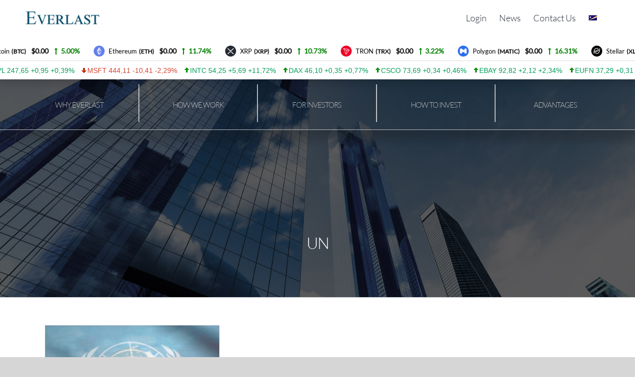

--- FILE ---
content_type: text/html; charset=UTF-8
request_url: https://everlast.fund/wp-admin/admin-ajax.php
body_size: 261
content:
{"status":"success","speed":20,"message":"<ul class=\"stock_ticker \"><li class=\"plus\"><span class=\"sqitem\" title=\"Apple Inc. (Last trade 2026-01-21 US\/Eastern)\">AAPL 247,65 +0,95 +0,39%<\/span><\/li><li class=\"minus\"><span class=\"sqitem\" title=\"Microsoft Corporation (Last trade 2026-01-21 US\/Eastern)\">MSFT 444,11 -10,41 -2,29%<\/span><\/li><li class=\"plus\"><span class=\"sqitem\" title=\"Intel Corporation (Last trade 2026-01-21 US\/Eastern)\">INTC 54,25 +5,69 +11,72%<\/span><\/li><li class=\"plus\"><span class=\"sqitem\" title=\"DAX (Last trade 2026-01-21 US\/Eastern)\">DAX 46,10 +0,35 +0,77%<\/span><\/li><li class=\"plus\"><span class=\"sqitem\" title=\"Cisco Systems, Inc. (Last trade 2026-01-21 US\/Eastern)\">CSCO 73,69 +0,34 +0,46%<\/span><\/li><li class=\"plus\"><span class=\"sqitem\" title=\"EBAY (Last trade 2026-01-21 US\/Eastern)\">EBAY 92,82 +2,12 +2,34%<\/span><\/li><li class=\"plus\"><span class=\"sqitem\" title=\"EUFN (Last trade 2026-01-21 US\/Eastern)\">EUFN 37,29 +0,31 +0,84%<\/span><\/li><li class=\"plus\"><span class=\"sqitem\" title=\"EVER (Last trade 2026-01-21 US\/Eastern)\">EVER 24,09 +0,28 +1,18%<\/span><\/li><li class=\"plus\"><span class=\"sqitem\" title=\"Facebook, Inc. (Last trade 2026-01-21 US\/Eastern)\">FB 42,23 +0,20 +0,47%<\/span><\/li><li class=\"minus\"><span class=\"sqitem\" title=\"HSON (Last trade 2025-09-09 US\/Eastern)\">HSON 9,27 -0,36 -3,74%<\/span><\/li><li class=\"plus\"><span class=\"sqitem\" title=\"IUSG (Last trade 2026-01-21 US\/Eastern)\">IUSG 167,02 +1,61 +0,97%<\/span><\/li><li class=\"plus\"><span class=\"sqitem\" title=\"KOD (Last trade 2026-01-21 US\/Eastern)\">KOD 26,71 +0,07 +0,26%<\/span><\/li><li class=\"plus\"><span class=\"sqitem\" title=\"LOCO (Last trade 2026-01-21 US\/Eastern)\">LOCO 11,04 +0,16 +1,47%<\/span><\/li><li class=\"plus\"><span class=\"sqitem\" title=\"LONE (Last trade 2021-10-06 US\/Eastern)\">LONE 16,00 +0,94 +6,24%<\/span><\/li><li class=\"plus\"><span class=\"sqitem\" title=\"MAR (Last trade 2026-01-21 US\/Eastern)\">MAR 320,56 +6,72 +2,14%<\/span><\/li><li class=\"plus\"><span class=\"sqitem\" title=\"MBRX (Last trade 2026-01-21 US\/Eastern)\">MBRX 4,76 +0,50 +11,74%<\/span><\/li><li class=\"zero\"><span class=\"sqitem\" title=\"NYNY (Last trade 2019-11-22 US\/Eastern)\">NYNY 9,75 0,00 0,00%<\/span><\/li><li class=\"plus\"><span class=\"sqitem\" title=\"TOPS (Last trade 2026-01-21 US\/Eastern)\">TOPS 5,20 +0,05 +1,03%<\/span><\/li><\/ul>"}

--- FILE ---
content_type: text/html; charset=UTF-8
request_url: https://everlast.fund/wp-admin/admin-ajax.php
body_size: -362
content:
{"status":"success","message":"Stock data for symbol MBRX has been updated in database.","symbol":"MBRX","method":"global_quote","done":false}